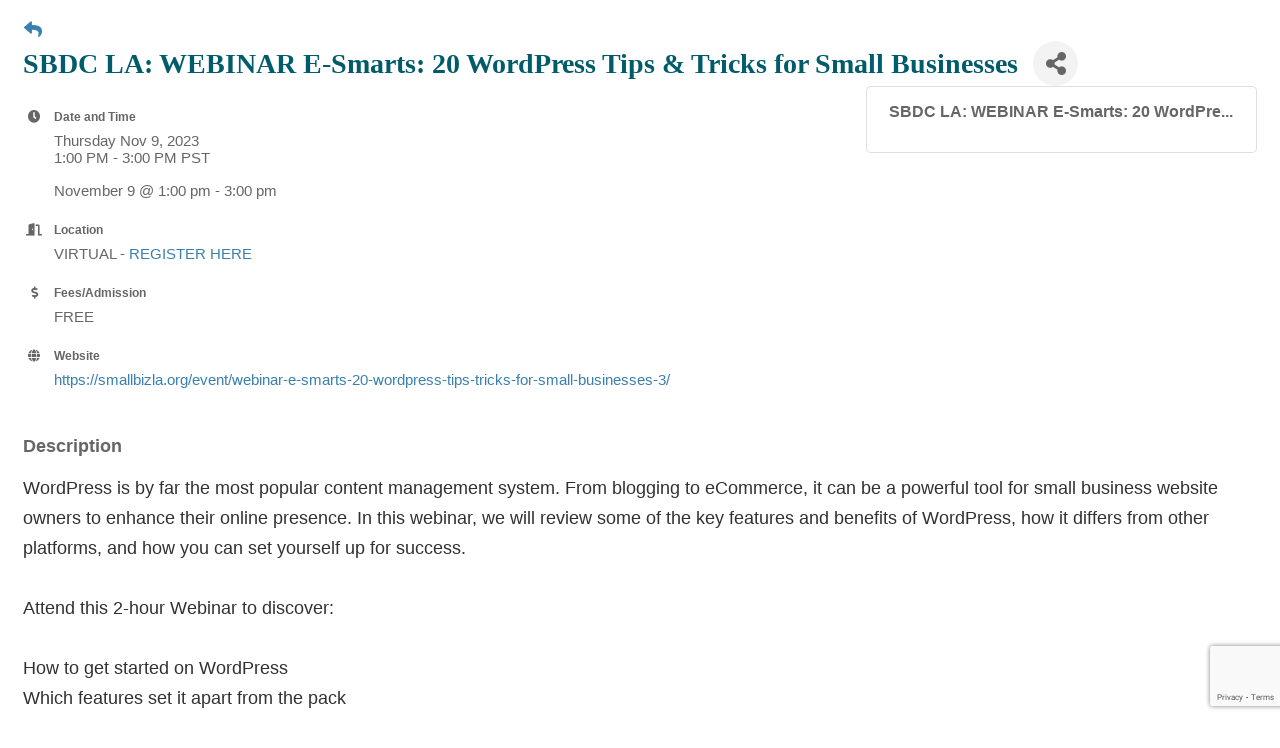

--- FILE ---
content_type: text/html; charset=utf-8
request_url: https://www.google.com/recaptcha/enterprise/anchor?ar=1&k=6LfI_T8rAAAAAMkWHrLP_GfSf3tLy9tKa839wcWa&co=aHR0cDovL2J1c2luZXNzLmhiY2hhbWJlci5uZXQ6ODA.&hl=en&v=TkacYOdEJbdB_JjX802TMer9&size=invisible&anchor-ms=20000&execute-ms=15000&cb=h6c6db7l22hn
body_size: 45510
content:
<!DOCTYPE HTML><html dir="ltr" lang="en"><head><meta http-equiv="Content-Type" content="text/html; charset=UTF-8">
<meta http-equiv="X-UA-Compatible" content="IE=edge">
<title>reCAPTCHA</title>
<style type="text/css">
/* cyrillic-ext */
@font-face {
  font-family: 'Roboto';
  font-style: normal;
  font-weight: 400;
  src: url(//fonts.gstatic.com/s/roboto/v18/KFOmCnqEu92Fr1Mu72xKKTU1Kvnz.woff2) format('woff2');
  unicode-range: U+0460-052F, U+1C80-1C8A, U+20B4, U+2DE0-2DFF, U+A640-A69F, U+FE2E-FE2F;
}
/* cyrillic */
@font-face {
  font-family: 'Roboto';
  font-style: normal;
  font-weight: 400;
  src: url(//fonts.gstatic.com/s/roboto/v18/KFOmCnqEu92Fr1Mu5mxKKTU1Kvnz.woff2) format('woff2');
  unicode-range: U+0301, U+0400-045F, U+0490-0491, U+04B0-04B1, U+2116;
}
/* greek-ext */
@font-face {
  font-family: 'Roboto';
  font-style: normal;
  font-weight: 400;
  src: url(//fonts.gstatic.com/s/roboto/v18/KFOmCnqEu92Fr1Mu7mxKKTU1Kvnz.woff2) format('woff2');
  unicode-range: U+1F00-1FFF;
}
/* greek */
@font-face {
  font-family: 'Roboto';
  font-style: normal;
  font-weight: 400;
  src: url(//fonts.gstatic.com/s/roboto/v18/KFOmCnqEu92Fr1Mu4WxKKTU1Kvnz.woff2) format('woff2');
  unicode-range: U+0370-0377, U+037A-037F, U+0384-038A, U+038C, U+038E-03A1, U+03A3-03FF;
}
/* vietnamese */
@font-face {
  font-family: 'Roboto';
  font-style: normal;
  font-weight: 400;
  src: url(//fonts.gstatic.com/s/roboto/v18/KFOmCnqEu92Fr1Mu7WxKKTU1Kvnz.woff2) format('woff2');
  unicode-range: U+0102-0103, U+0110-0111, U+0128-0129, U+0168-0169, U+01A0-01A1, U+01AF-01B0, U+0300-0301, U+0303-0304, U+0308-0309, U+0323, U+0329, U+1EA0-1EF9, U+20AB;
}
/* latin-ext */
@font-face {
  font-family: 'Roboto';
  font-style: normal;
  font-weight: 400;
  src: url(//fonts.gstatic.com/s/roboto/v18/KFOmCnqEu92Fr1Mu7GxKKTU1Kvnz.woff2) format('woff2');
  unicode-range: U+0100-02BA, U+02BD-02C5, U+02C7-02CC, U+02CE-02D7, U+02DD-02FF, U+0304, U+0308, U+0329, U+1D00-1DBF, U+1E00-1E9F, U+1EF2-1EFF, U+2020, U+20A0-20AB, U+20AD-20C0, U+2113, U+2C60-2C7F, U+A720-A7FF;
}
/* latin */
@font-face {
  font-family: 'Roboto';
  font-style: normal;
  font-weight: 400;
  src: url(//fonts.gstatic.com/s/roboto/v18/KFOmCnqEu92Fr1Mu4mxKKTU1Kg.woff2) format('woff2');
  unicode-range: U+0000-00FF, U+0131, U+0152-0153, U+02BB-02BC, U+02C6, U+02DA, U+02DC, U+0304, U+0308, U+0329, U+2000-206F, U+20AC, U+2122, U+2191, U+2193, U+2212, U+2215, U+FEFF, U+FFFD;
}
/* cyrillic-ext */
@font-face {
  font-family: 'Roboto';
  font-style: normal;
  font-weight: 500;
  src: url(//fonts.gstatic.com/s/roboto/v18/KFOlCnqEu92Fr1MmEU9fCRc4AMP6lbBP.woff2) format('woff2');
  unicode-range: U+0460-052F, U+1C80-1C8A, U+20B4, U+2DE0-2DFF, U+A640-A69F, U+FE2E-FE2F;
}
/* cyrillic */
@font-face {
  font-family: 'Roboto';
  font-style: normal;
  font-weight: 500;
  src: url(//fonts.gstatic.com/s/roboto/v18/KFOlCnqEu92Fr1MmEU9fABc4AMP6lbBP.woff2) format('woff2');
  unicode-range: U+0301, U+0400-045F, U+0490-0491, U+04B0-04B1, U+2116;
}
/* greek-ext */
@font-face {
  font-family: 'Roboto';
  font-style: normal;
  font-weight: 500;
  src: url(//fonts.gstatic.com/s/roboto/v18/KFOlCnqEu92Fr1MmEU9fCBc4AMP6lbBP.woff2) format('woff2');
  unicode-range: U+1F00-1FFF;
}
/* greek */
@font-face {
  font-family: 'Roboto';
  font-style: normal;
  font-weight: 500;
  src: url(//fonts.gstatic.com/s/roboto/v18/KFOlCnqEu92Fr1MmEU9fBxc4AMP6lbBP.woff2) format('woff2');
  unicode-range: U+0370-0377, U+037A-037F, U+0384-038A, U+038C, U+038E-03A1, U+03A3-03FF;
}
/* vietnamese */
@font-face {
  font-family: 'Roboto';
  font-style: normal;
  font-weight: 500;
  src: url(//fonts.gstatic.com/s/roboto/v18/KFOlCnqEu92Fr1MmEU9fCxc4AMP6lbBP.woff2) format('woff2');
  unicode-range: U+0102-0103, U+0110-0111, U+0128-0129, U+0168-0169, U+01A0-01A1, U+01AF-01B0, U+0300-0301, U+0303-0304, U+0308-0309, U+0323, U+0329, U+1EA0-1EF9, U+20AB;
}
/* latin-ext */
@font-face {
  font-family: 'Roboto';
  font-style: normal;
  font-weight: 500;
  src: url(//fonts.gstatic.com/s/roboto/v18/KFOlCnqEu92Fr1MmEU9fChc4AMP6lbBP.woff2) format('woff2');
  unicode-range: U+0100-02BA, U+02BD-02C5, U+02C7-02CC, U+02CE-02D7, U+02DD-02FF, U+0304, U+0308, U+0329, U+1D00-1DBF, U+1E00-1E9F, U+1EF2-1EFF, U+2020, U+20A0-20AB, U+20AD-20C0, U+2113, U+2C60-2C7F, U+A720-A7FF;
}
/* latin */
@font-face {
  font-family: 'Roboto';
  font-style: normal;
  font-weight: 500;
  src: url(//fonts.gstatic.com/s/roboto/v18/KFOlCnqEu92Fr1MmEU9fBBc4AMP6lQ.woff2) format('woff2');
  unicode-range: U+0000-00FF, U+0131, U+0152-0153, U+02BB-02BC, U+02C6, U+02DA, U+02DC, U+0304, U+0308, U+0329, U+2000-206F, U+20AC, U+2122, U+2191, U+2193, U+2212, U+2215, U+FEFF, U+FFFD;
}
/* cyrillic-ext */
@font-face {
  font-family: 'Roboto';
  font-style: normal;
  font-weight: 900;
  src: url(//fonts.gstatic.com/s/roboto/v18/KFOlCnqEu92Fr1MmYUtfCRc4AMP6lbBP.woff2) format('woff2');
  unicode-range: U+0460-052F, U+1C80-1C8A, U+20B4, U+2DE0-2DFF, U+A640-A69F, U+FE2E-FE2F;
}
/* cyrillic */
@font-face {
  font-family: 'Roboto';
  font-style: normal;
  font-weight: 900;
  src: url(//fonts.gstatic.com/s/roboto/v18/KFOlCnqEu92Fr1MmYUtfABc4AMP6lbBP.woff2) format('woff2');
  unicode-range: U+0301, U+0400-045F, U+0490-0491, U+04B0-04B1, U+2116;
}
/* greek-ext */
@font-face {
  font-family: 'Roboto';
  font-style: normal;
  font-weight: 900;
  src: url(//fonts.gstatic.com/s/roboto/v18/KFOlCnqEu92Fr1MmYUtfCBc4AMP6lbBP.woff2) format('woff2');
  unicode-range: U+1F00-1FFF;
}
/* greek */
@font-face {
  font-family: 'Roboto';
  font-style: normal;
  font-weight: 900;
  src: url(//fonts.gstatic.com/s/roboto/v18/KFOlCnqEu92Fr1MmYUtfBxc4AMP6lbBP.woff2) format('woff2');
  unicode-range: U+0370-0377, U+037A-037F, U+0384-038A, U+038C, U+038E-03A1, U+03A3-03FF;
}
/* vietnamese */
@font-face {
  font-family: 'Roboto';
  font-style: normal;
  font-weight: 900;
  src: url(//fonts.gstatic.com/s/roboto/v18/KFOlCnqEu92Fr1MmYUtfCxc4AMP6lbBP.woff2) format('woff2');
  unicode-range: U+0102-0103, U+0110-0111, U+0128-0129, U+0168-0169, U+01A0-01A1, U+01AF-01B0, U+0300-0301, U+0303-0304, U+0308-0309, U+0323, U+0329, U+1EA0-1EF9, U+20AB;
}
/* latin-ext */
@font-face {
  font-family: 'Roboto';
  font-style: normal;
  font-weight: 900;
  src: url(//fonts.gstatic.com/s/roboto/v18/KFOlCnqEu92Fr1MmYUtfChc4AMP6lbBP.woff2) format('woff2');
  unicode-range: U+0100-02BA, U+02BD-02C5, U+02C7-02CC, U+02CE-02D7, U+02DD-02FF, U+0304, U+0308, U+0329, U+1D00-1DBF, U+1E00-1E9F, U+1EF2-1EFF, U+2020, U+20A0-20AB, U+20AD-20C0, U+2113, U+2C60-2C7F, U+A720-A7FF;
}
/* latin */
@font-face {
  font-family: 'Roboto';
  font-style: normal;
  font-weight: 900;
  src: url(//fonts.gstatic.com/s/roboto/v18/KFOlCnqEu92Fr1MmYUtfBBc4AMP6lQ.woff2) format('woff2');
  unicode-range: U+0000-00FF, U+0131, U+0152-0153, U+02BB-02BC, U+02C6, U+02DA, U+02DC, U+0304, U+0308, U+0329, U+2000-206F, U+20AC, U+2122, U+2191, U+2193, U+2212, U+2215, U+FEFF, U+FFFD;
}

</style>
<link rel="stylesheet" type="text/css" href="https://www.gstatic.com/recaptcha/releases/TkacYOdEJbdB_JjX802TMer9/styles__ltr.css">
<script nonce="UrDS0ZNL2PuIKGqJLNb15w" type="text/javascript">window['__recaptcha_api'] = 'https://www.google.com/recaptcha/enterprise/';</script>
<script type="text/javascript" src="https://www.gstatic.com/recaptcha/releases/TkacYOdEJbdB_JjX802TMer9/recaptcha__en.js" nonce="UrDS0ZNL2PuIKGqJLNb15w">
      
    </script></head>
<body><div id="rc-anchor-alert" class="rc-anchor-alert"></div>
<input type="hidden" id="recaptcha-token" value="[base64]">
<script type="text/javascript" nonce="UrDS0ZNL2PuIKGqJLNb15w">
      recaptcha.anchor.Main.init("[\x22ainput\x22,[\x22bgdata\x22,\x22\x22,\[base64]/[base64]/[base64]/[base64]/[base64]/[base64]/[base64]/[base64]/[base64]/[base64]/[base64]/[base64]/[base64]/[base64]\\u003d\x22,\[base64]\\u003d\\u003d\x22,\x22w79Gw605d8KswovDuhrDvkU0Z2NbwrTCrSrDgiXCvh1pwqHCnDjCrUsVw50/w6fDmg7CoMKmUcK3wovDncOgw6wMGhtNw61nD8KzwqrCrmfCk8KUw6MZwrvCnsK6w7DCjTlKwqvDmDxJBcOXKQhPwr3Dl8Otw5DDvylTcMOYO8OZw6BfTsONEl5awoUoZ8Ofw5Rdw7YBw7vComohw73DpMKcw47CkcOJKF8gMsO/GxnDllfDhAlNwrrCo8KnwpLDniDDhMK2Nx3DisKPwrXCqsO6SQvClFHCqHkFwqvDgsK/PsKHfsKFw59RwrPDksOzwq80w7/Cs8KPw5zCnyLDsXxUUsO/wqYqOH7CrMKBw5fCicOMwrzCmVnCnMOPw4bCsgLDj8Kow6HCm8Ktw7N+KC9XJcO7wrwDwpxKPsO2Cw8MR8KnP3jDg8K8JcKlw5bCki3CtgV2eE9jwqvDqT8fVWXCgMK4Pi/[base64]/DsCwtwpHDhCh6w6rDlcO3wptVwo3CtnTCi03CtsK3QcK0K8OPw7ouwqxrwqXCs8Ope1BSZyPChcKlw45Cw53ClBItw7F3IMKGwrDDt8KyAMK1wpHDt8K/w4Mrw4ZqNHdbwpEVAR/Cl1zDrcOHCF3CtljDsxNnH8OtwqDDhUoPwoHCq8K+P196w5PDsMOOW8KxMyHDminCjB40wplNbALCgcO1w4QsVk7DpSTDvsOwO0nDl8KgBiBaEcK7EyR4wrnDpMOaX2sCw4hvQAc+w7k+OjbDgsKDwo4cJcOLw7jCn8OEADXCnsO8w6PDkS/[base64]/ClcKGVMKCwosuw7PDu8ObGT/CsW3CvlfCjVLCgcOOQsOvTMKFa1/Dk8Kjw5XCicOnUMK0w7XDhsO3T8KdLcK9OcOCw49nVsOOFMOOw7DCn8K4wqouwqVOwqEQw5Muw6LDlMKJw5rCocKKTh8+JA11blJ6wooGw73DusOLw5/Cmk/ClsOzcjk0wr8SB2Eew6hvYEnDvh7CgQI4wrlSw40mwqFpw4s9wqjDuRh4UMOYw4bDnQpNwo/Ci0fDvcKdT8KKw4bDlcKUwp3DjsOLw4PDkz7Cr3xnw5rCiEtZPcOewp8Awo7CiVHCk8KCYMKkw7DDpcO5JMKAwqZNLhbDm8OCISZ3BHk1O3F2H3TDtMKZXl0/w495wrYjZxFPwovDv8OgSm5UY8OJMXJ1TRlaVsOKQMO6MMKSLMKxwrMvw5tPwpMXwpYLw516WyQFLU8pwpM8RDDDjsOMw7V8wo3Cj2HDtQPChsOZw4nCkwDCpMOWUMKqw4Z4wpLCsEUSNFohMcKwHwEAEsOFQsKGOSrCiz/DqsKDHxZqwqYew4NvwqfDg8OTaGQtZcKnw4PCoB/DpQnCmcK9wqzCrW9wcS4EwptRwqDChG3DrWrClAxvwoLChWDDqAnCmgLCocOVw7sTw5doE0TDqcKBwrczw7AJK8Kvw4zDicOVwoDChjRAwpfCvsKIGMOwwo/CisOiw7hJw7rCiMKyw4UYw6/DrsOcwrlEw7LCgVolw7vCv8Knw5JXw6Raw502JcO0QzzDkGrDo8KIwoYFwq3Ct8O2WHDCh8K9wqjCsk5mL8Kkw6VJwqzDrMKIbMKuPxXCizHCr1/DkDwVQMKUJhPCiMKlw5JMwrYGM8K/wozDuybDkcK7FVrCrVItCcO9UcKeJH7Coz7CsVjDrEB0WsK1wq/DtzF0ED9xEDhzfGBow5cgNA3DnErDg8Kaw6zChkAaY3rDgTQkZFvCiMO/w7QJFcKIWlAyw6FPVkAiw43DrsOKwr/CrSUMw59tfgNFwrdaw6bDmyVYwp4TI8KCwqfCpsOqw4YVw7ZvCMOlwq3Dn8KLJsOnwozDn0PDgl7Co8O/w4rDohgyKwhZwoHDjC3DsMKKFH3DtCZVw6DDhjjCrGs4w5RVwrjDssO/wphIwq7CoQrDmsOVw7o5MSchwrEiAsKKw67CoUvDpVTCmzDClsOlw59Vw5bDmcK0w67CtWJISsOuw57DlcKzwo1HKF7Dl8KywqYXU8O/w5TCisOYw4/[base64]/DuTXCusKWw6M9w7HDmcOLS8OsJ8K9ScK0F8OfwoIMYsOAFGclZcKZw63ChcOMwrrCp8KYw57CisODKXZoOhPCjMOCE2BlXzAaZxtyw5bCiMKLPwfCvcKcbm/CtEMXwrEewqnDtsKiw6FJWsOqwrUPAT/CqcO4w5dHeRXDnCZgw7XCisOqw7bCuCrCi0rDjcKDw5M4wrcnSjQYw4bCnlDCgsKZwqhww4nCkcKyaMOFwrNCwo5kwpbDkSzDv8OlNlrDjMOww6rDucO3XMKkw4lCwqwmSWY8dztxBEXDqXplwpEOwrfDicKqw6/DisO6IMOAwrtRYcKCf8Olw4TCuG5IHDjCglLDpm7Dq8K6w7/[base64]/wqFCGsKmwp5hYhBAw7fCm8Oew74pFlTCpcObG8O6wpTCmsKLwqfDqz/[base64]/[base64]/PcOuSSzCnsOoBsKWwoBgwq0SWX/[base64]/CtsO8w4M9FcK4YMKIw5/DssOsC8Odw5TCjiJQKcKjf3kYXMKRwopUeFDCpMKtwqx4C2gLwolvcsKbwqIdfsKwwoXCqWEwSVkRwogTwq8RG08fQMKHQ8KcPgjDlsONwo7Ds0lUB8KNdnc8wqzDrMOrHMKgIcKEwqk0woLCthlawosmdXPDgE0Bw5kDQ2bDt8OZSy06TEbDrcOGYjzChH/DjRxlGCJvwr3Dg0/DqEB2wqfDtDE3wq8CwpFnCMK0woF8AWPCvcKzw5V/AV9tMsOuw47Dq2UWNBrDlArCsMOewopdw4XDjWnDpcOIacOJwobCusONw7pYwoN8wqDDgMOiwo1Ewrl2worCqsObesOEUcK2QHcLL8K3wpvCt8O4DMKcw6/CtU3DrcKSbADDo8O6Ejl5wrtnXsOWesOJL8O+O8KbwqjDmRNEwrdJw4gSwrcfw6DChcKQwrfDuVjCklXDs2dcQcO3YsO+wqdpw4HDmyDDp8OgeMOhw60uSxcWw6Q7w68lQcKIw6MuICcWw7TCnlwwWsOZcWfCuRhrwpwRWA3Di8O9f8OGw7nCnUNBw5vCo8KDbg/[base64]/w7vDvMOuUMOdBQrCksOSOgc1w4FfSzvDjiPCulYUMMO7Z0DDp0/ChMKRwo/CssOFbzktwqPCrMKkwrw/w7EDw5LDpA7Cs8Kbw4tlw4Nww69wwoBBPsK7JEnDuMOgw7LDu8OMIMKfw5zDhXZIUMK6alfDg2V5CcKDGcO3w4h3X3Z1wooZwp/CjcOKRn/DvsK2JsO5HsOkw5LChDBfecK0wqhGQXXCthfDsijCt8K1wrpOGE7CoMK9w7bDnjdTYcO+w5vDjsKAQWzDicO/wok6GXZ4w6UOw6nDjMO3K8OVw4LDh8O0w4Y+w4QYwpkGw5rCmsKZbcOAMX/Cs8KnVWogMmjCnRtEaAHChMORT8Ofwo4mw71Sw6JTw6PCpcKdwqBPw6vCqsKJw4Jtw6DDj8OFwq0PEcOjDMOpWcOnFUh2JD7ChMK3cMKYw4nCvMOsw6PCkGdpwpbCnz1MPnHCmyrDklTCncKEUi7Cj8K9LyMnw4fCkcK3woRHaMKvw6QGw4gkwo00GwRJasKLw61mw5/CnH/[base64]/[base64]/CiTnDpMOTDcKSPEhxw6/[base64]/[base64]/aETDnnzChMKNwqXDmMKZKsKFwpQ4wp3CncK+wp9DBsO3wpXCrcKRI8KQdUPDnsOQXBrDu0xtG8KJwpnCvcOgDcKKZ8KywrPCm0/DjT/DhDTCrQjCtsOjEhlTwpZWw7/DisKECUnCuGHCjS0Cw53ClMKpb8K8wpU1wqB7wojCosKPX8OEJR/CsMOFw4HChDLDuFbDn8KUw79WCMO5TXE/RMK3O8KaK8KUMlQ5RsKWwoYCPlPCpsKhQcOIw78Fwq8SS2lfw4NBw5DDs8Kfa8KHwrw4w63Dh8KCwoHDjmYnVsK1wprDrFDDicOBw54QwoJqwrHCqMOMwrbCtRphw7JDwpZJw5jCgDLDgCxUXiZAPcK4w7krWsOKw6nDqk/DhMOow5RTQsOIWSrCucKCRBIaSCU8w7gnwoNpYx/DqMK3IWXDjMKsFlINwpVgK8OPw7vCiCHDmU7CmTPDjsKhwobCrcOFEMKfV2vDrnZMw6YXZMOhw4EQw60IA8OFCQTDqsKSY8KAw6TDhMKLdXozVMKRwqnDsG1Vwq/[base64]/OMKKODHDngo1XcKxwpLDvsOgw6d3S8OaBsOnwqjDvsObSGlGw6/ColfDg8O9McOrworChC3Cvy4qOcOgEgdnAMOAw7Nrw50UwqrCmcO1NjRXw4LCng/DiMOhdn1ew6fCrwTCocO2wpDDlXDCrDYzVU/Drm4QSMKqw6XCo0zDrsOoMAXCrxcJO2JmesKYTm3ClsOzwrNowqYkwrt3AMKbw6bDscOMw7vDkWTCrBo9PsKUH8OPH13CkcOUQRx4N8ODWXsMFjjDoMKOwoHDlSjCjcKTw7QJwoMBwpgzw5U9EQvCrMOnF8KiEMO0KMKmYcKnwp0qwpFFKi1ZbVc2w5/DlWDDjGFuwrjCrMO3dywmNUzDn8KFBilYaMKiMhHDssKfBSYSwr9Bwp/[base64]/MVMIBG3DgcKuw58fQUXDpHsUfwcKRcKNPCbCg8O2wqg7aCFZQzLDosKwAcKHGMKWwpXDksOwXnfDm27Dmi0uw7TDgsODfWPCtBUIfmzDsCksw683H8O/JzLDsAXDpMKxWnkUSVvCi1sjw6sZdn8QwpZXwp1lclTDgcOkwq/Dk1gqcsKvF8KiRsOJe0EWU8KDOMKTwqIAw4/CsiFgLxTDqhwYLcKoC2RiPSArGXYvDUnCsRbDizfDjSoPw6U6w5AvGMKPEgVuM8K5w6rDkMOxw7TCsnxtwqUwasKKU8OxZmjCgnZ/w7xbLm3DlgnCk8Ouw7fDl39fdBbDlR14eMOLwpBZMjd/d2hNSUBCP3HCo1bCscKtTBHDow7ChTTCkwDDnjvDjTnCgALDncOrEsK6GFPDssOlTVMLLzpEXBPCvXsXazNTY8K4w6HDicO3SsO2ZsOAHMKBVDYpWyxjw5bCtsKzDk5cwo/Dth/CjsK9w5bDsk3Clno3w6pDwqoJIcKBwpjDuUZ0wq/ChULDgcKIOMO0wqk6UsKRCTFvG8O9w785wrXCmhnDiMOFwoDDicOGw7dAw6LDhXDDmMKCG8KTw43CtcO6wpLChkfCgnM6aFPChHYzw4JGw5fCnR/DqMKmw6zCuzMuJcKhw6vClsKPOsO0w7o8w7/DtcKQw5LDqMKHw7TDlcKbEkYWeWBcw6lBd8K5JsKUWyJkcgdKw7TCgsOYw6BjwpDDtmglwr4VwrjCsg/Cvgx+wqHDqBPDhMKABixTUwbCvsKVUMOKwqkdVMKZwq/CsxnCpsKuHcOpDyLDgCcYwpTCnA/CjCciRcKIwqjDrwfCq8OqAcKmW3NcfcOyw6glKnPCnzjChXN2fsOuPcO5w5PDiiPDucKFaCDDsw7CrHA7KcK/woTCjSPChBbCl0/DtE/DjXjCgxlsIgbCgMKjXsOOwoPClsK9ViEEwrDDj8OLwrcBZTcddsKmw4RlJcOdw4Riw5bCgsO7ADwrw6bCpyocw4zChG8QwotUwp0GRS7CrcOxw5nCtcKSWCHCuwfCsMKSOcORwo9rQ2TDhFnDuUQvHcO4wq1eEsKKOSbCkkHCtD9iw7NQAU/DjMOrwpA4wr3Dl2HDp3w1HR9lOMOHSytAw4JgN8KJw6t9w4UJURQxw5tWw6jCmsO1DcKHwrfCiwXDphg6SGLCsMKLABcaw6bCo2LDkcKXwookFinDjsO4b3jCvcOUQ3w6csKtVMONw69OdW/DqsOmw6jDqCjCtcOzb8KHdsKEQ8O+eXYkCcKQwqzDgFQowoUdKlLDlT7CrijCgMOWOQkAw63DpMOfw7TChsONwqEkwpADw4Qbw7I0wrBEwozDkMKFwrM6wpZ6MFbClMKsw6AbwqxJw55wPsOzDcKsw6fClMOtw6ocMHHDjsO3w4PCjU/DlcKdw7jCmcOIwoQ6dsOOUsO0M8O5XMKdwpoyc8KMUAVBw5LDoRcvwphhw7zDlhfDocOKWcKKFznDrcKkw4HDhRVTwrU4LT0cw48ZAsKxPMOaw4R7IQdNwpBHOgvDuUx7Z8OGXwlvb8K+w5XCpBtKZcK6ccKJVsK6HjnDsU3DtMOawoXCosKVwq/Dp8OcRsKAwqIwf8Knw7Y4wr/Cog0uwqB0w5nDsCrDrAUvNMOqD8OuaxEwwotbO8KXMMO8dxtFA3DDoRjDuUvCmk/[base64]/ClWkOPcOVPTUdS8OpJcOPIQ/CvzAsCEdVISIXLcK2wp9Ew64YwpPDtsOgI8OhCMOxw57CocOpaFXDksKrw6TDjBwKwrxrw63Cm8OhNcKiJMOsNExKwrRuWcOBMWwHwp7DnDDDkVpIwpphCj7DuMKFFUpiHj/DrMOJwoUHNsKKwpXCrMKJw5rDgTdVW3/CsMKEwqXDp3IKwqHDhcKwwr0HwqTCr8K/wpnCi8Kcay1gwrTCqwLDi3oWw7jCjMOdwqZsJ8Kdw5kPE8KIwrJfKcKNwr/DtsKOKcOwQ8Kow5LCgEXDuMOAw58BXMO7AsKZR8OEw5HCg8OdBMOtbRHDjTQ7w6ZEw7LDvsOLKMOnBcK/ZcO/OUorcyfCjB7CtMK7BgFww7Yzw7vDjVdxGwnCqEoyZsKfcMOew5fDucOvwojCpBDCl2/[base64]/Cin4WwqzDvcOAPCwfQX9XfxrDoMO7wq/Dnm5zw6UQFRA3Pn98wr8JRV1sFVoILH/ChzZfw5XDiy3CgcKbw7fCpC1texYIwo7Dn1PCnMOZw5AYw7Jvw7PDvMKwwr0EC1/Cs8KKw5EHwpZiw7nClsKUw53Dl0pHXhZLw59XPUs5Sw3DpcKGwrRubjNIZhc+wq3CiW3DlGLDg2/CtSHDrcOrUzUWwpfCvgJbw6bChsOGC2jDgsOHcMKBwrVKQcK+w4gPOFrDjCjDiHDDqHJawq9dw4U5U8KBwrwSwpxxPB5ww4fCgxvDpQoaw4xmVjfCtsOVQhwawr8CRcORasOCwoDDqsOXUx5+woc9w7M7F8Orw6cfAMKfw6p/a8K/[base64]/CjMO2w4DCucK7BgxFw6fClcKOworDgyHDkmvDukfCvsOXw4hdw6M0wrDDgz3CqAkuw7UCUyjDm8KVPAHDvsK2ESzCsMOPdcK/Vw/DtsKtw77CgwoILcOhw6jCgAAqw6pqwqbDjRQ4w4QqUBp4b8Oswp12w7YBw5pxIGJXw5wQwptjSmIQIsOrw7fDgnNOw5tiWDYKSl/Dv8Kqw4t2VcOFAcOZBMOzHMOtwoTCpzQBw5fCvsORHsKBw7JrLMOWTl54Uk9VwrRywqIEMcOlMATCrwMKCcOqwrHDlcOQw6UgBB/DnsOxSn90KMK9wrzDrcKCw6zDu8Orwr3DlMOkw73DhHBubMK5wo0QWiELwr/DhB/CvsOBw7HDpsK4e8OGwq7Dq8Kfw5vCkgZEwronbMOJw7d4wrBzw4bDrcOsMUXClkTCvzVWwp5WGsOPwpLDusKlfMO/w4rCrcKfw7RXLSrDlcKewobCtsOIP0TDq143wqbDgjc+w7fCt3HCgHVyUnpFfMO+MARkd2rDjUXCrsO0wozCusOWLWHCqU3Coj0AUyTCoMO5w5t7w6Fxwp52wp50QT7CqEbDl8OCd8OXPcKVTRs4wr/CjksTw4/[base64]/CncOZeMKawqMhLT/Dh8OCGMObwqldwqd5w6URMMKOSHNUwqR2w6csQMK/w5zDqUgBVMOddzBHwq/DrsOEwrsuw6c+wrw0wrPDqsKEXMO9E8KjwqF4wrrCh2PCncOZCzxyVcO5LMK/SXFpW3vCisOlUsK+w4F1AsKEwoNKwp1Qw6ZFO8KSwrjClMOwwqYqEsKxP8OQUQTCnsKBwonCh8OHwo/CrkQYNcKmwrzCsywww43Do8OtU8Ohw6bCqcKVcn5Vw7jChSATwozCiMK+dlkgSsK5ahXDuMOEwq3DpFx/NsKuUmDDqcKRLh99QsKlVHkSwrHCv2UiwoVlbiPDi8Ksw7LDhsOHwqLDl8ObacOLw6HCicKNasO/w4nDqMKMwpXDlkAbfcOrw5PDj8O1wp1/Mz5cM8KMw4/DjUd5w4R3wqPDhkMjwr3Cg2nClsK5w4nDisOAwoXDisKufcOSfsO3X8OewqYNwpZuw6Rvw73CjMKAw7QOY8KOYTDCpgLCvALDsMKRwrPCtmjDusKFQyhsWH/CpjvDlMKrWMKwb1HCqsKmCnw3fMOhdVrCrMK0PsOdw4hCYWM4w7TDr8K0wp3DnQU3wpzDs8KVMMKcPsOkRCHDjmNyRTfDgG7CjB7DqTJQwpZOPsKJw7EeFcOoQ8OnAMOjwoRVexHDl8K3wpNPOsOZw59xwp/CsExRw4LDozMYSXxGFwHCgcKhwrVmwqfDr8KOw7txw5/[base64]/CvcKKwr9VJ8Opwp5FwqPDo8O2J8KZBcOfw44TUUfDtMKrw6JEZ0jDmGPCrjdMw4/CrUtuwr7CnMOoPsKADjNCwrnDr8K0EXHDisKIGk/[base64]/w41PKMOoL8O5wpI2w6TCp8OPwqzDkkHDsgXDtSLDpSPCgcOZdVvDv8O8w7dESXPDqhfCrWjDlzfDpw8vwqPCocO7BlQawpMOw4vDksO1wrkSIcKBdcKpw6oWwo94c8Kmw4/DiMOxw5NTYMOQXzjCkR3Dr8KgeXzCkhJFIcOzwqMSw4zCiMKnKijCgAk6PMKuCsOrFEEWw602AsOwIcOMGMKIwrwuwoQuaMKKw5NDB1V8wplSE8KZwo51w4xVw4zCk19QI8OCwqYqw6wJwrzCmsONwrXDgsOWdsKYXx0Nw6xgaMOVwqzCtS/CicKuwp7Cr8KUDhzCmSPCqsK3GMOKGEk/C2QSw5zDpMOQw6YLwqVgw7YOw7ZMLENfNDQZwqvCpkN6CsOTwrjCjsKYcwTDucKMWhUZwoh2ccOMwoLDsMKjw6RfJD4KwrBVaMKsOzbDg8KHwrAqw5XDmcOoC8KhIcOQZ8OIJcOrw7zDuMKmwpDDqQXCm8OjV8OhwrkmPFHDvCXCj8O/w7PCksKGw4bDlTjCmsO+woIuT8K8ecKoUmNMw6Bcw4FHfFMbM8O/RRPDuDXCrsOXSCnCjinDpUkEF8Orwo7ChMOGw5VGw54Nw4hSacOtTMKyUMKjwqkIJ8Kbw5w/[base64]/K8ONU8OrwrA9wrIVI3gQVh9zwrTCsXXCtcO5cRXDq1LCpFEUaCPDoSI5CcKEfsO5QGbCj3nDlcKKwoAiwpcjBzbCuMKWwo4/NHjDoi7DrHp1FMOOw4fDlzZpw6bCi8OsFEERw6PCmsO1bXnCp25Pw6tPbcKQWMONw4/DhHPDgsKvw6DCh8KBwrp4L8Olw43CrhM+wprDhcOnfnTChigTQyTDllPDn8O6w5lSMRDDuGbDmsOTwrogw53DiiPDrn8hwp3CqX3CqMOMJwEuOkrDh2fCh8O4wrnCq8OiRl7CkFrDrsOOSsOmw6LCvBBLw48SPsKHbhRpfsOjw5cmwq3DpElnRcKnKxVQw4/DkMKjwp7Du8KywqnCsMKuw7B1EcK8wopDw6LCpsKSK1Igw5jDiMK3w7nCusKga8OQw640BnRnw6A/wr9NCEBVw44APcKrwosNKh3DiStKS3vCocKxw4nDgsOPw41AKXHCkQvCsibDu8OcNjbChCvCkcKfw7hqwoTDk8KMV8K5wqplHQl8wpbDkcKfWkJmIMOBcMOyJWnCncOFw4JGLMOBQgMDw7rCu8KtYsO/w5jClWnDuEUOagE4YHzDv8Ktwq3CuGMwbMOnH8O6w4rDrMOycMOtw6ocfcOtwpkTwqtzwpvCmsK3IsK5wp/DrsKhJsO6wozDjMOYwobCqW/Cqiw5w7VsAMOcwoLClsKOP8KOwpzCtcKhLFghwrzDq8OfJ8KBRsKmwoodYcOHEsK9w71gUcK5fB5HwpbCrMOnUDI2I8KKwpDDkjp7exbCnsO/N8ONRHEifUbDtMKoGxdcYV8TPMKmUnPDosO6XsK9NcOawrLCrMOFdxrCjkZ2w73DrMOWwrfCg8O2bifDk0DDu8OqwoA3RSXCl8Kpw5/DnsKAKMKrwoZ8GCTDvFhLS0jDpcOkNEHDuAPDkBR/woJzXjHCh1o3w6rDvwc3wo/[base64]/[base64]/[base64]/CvMOzJWzDhsOmwql4woPDosOrwoLCi8OKw5DClsO0wqfCh8OVD8O0Q8KdwpDCp1skw7XClAFuZ8O7JCgUNMO4w6t8wpRMw4nDnsOvFWtgw7UCd8OPw7Zyw5/Cty3CrWXCtj0QwqLChFt/w7sNLUHCm03DvcOiP8OcWRUud8KJZsOxKhLDkRDCvcOVThrDq8O1wrXCojoresOLQ8OWw4MlUcOVw7fCjzM/w4fClsOdNmPDvQ/DpMOXw4rDkAvDlmAKbMK5PArDjHjCkMO0w5UCacObMCEOGsKVw63CgHHDocKiDMOyw5HDn8K5w58pfDnCgXjDnx1Cw7hLw6jCk8KrwrzCkcOtw57CuSotYMKwYhIsdUTDo3EHwrrDpkvCgmfCqcOZw7tCw6kHKMKYVMOIaMOzw7V9HSjCjcKZw4tYG8Onc0TDqcKGw7/DoMK1TE/Ch2MjNMKkw77CgELCoWrDmwPCh8KrDsONw5pQJ8OYci4aDcOIw6nDrMKVwplwTmDDlMO1wq/[base64]/[base64]/[base64]/DrAfDuRTCusOLcnd4wpjDjwbCjAfCucKsVhIkdsKzw4INLQ/[base64]/CuS/[base64]/w4nCp8OaeMO+UMKkw67DkMO5woc0w7UEwqXDgy4xwrDCn1LDpcOxwr1Qw4nCu8ONT2jDuMOvEAvDiHbCpMOWHAbCpsOWw7/Dm3cnwrBAw59ZA8KlFHdwbjQcw7R9wqXDrjwhVMOJFcKdc8OXw5jCucOZWFjCiMOsfMKKMsKfwoQ7w4hbwqPCsMOdw5FfwpPDh8KRwr0QwpjDtxTCmTAawpMVwo9EwrfDrAFyfsK/w5bDnMO5RGctQcK8w7VkwoPCtnshwp/DqcOvwrzDhsKDwoHCvsKtL8KmwqxOwr0jwq1Yw7jCozdKw6DCiCzDi2TDmD1GbcOnwrNNw6gMFsOnwrrDuMKccQrCrD42SAzCqcO4DcK4woLDjiTColcvUcKYw51yw7ZLFipjw5LDm8KWQMOfUcK6wq95wrHDl1jDgsK/[base64]/w5rCiMOuOMKsWsK8I13ChEHDpsOjYSkYF2oNw58PGD3DpMKIDMKZwpXDi2zCl8Ktwr3Dh8KiwoLDlR/DmsKyFEjCmsKhwoLDtsOjw4fDr8OIZQ/[base64]/[base64]/CscOqw5TCgQFRw6dlw47CoGYDMB9+w5TCrxPDmVYYVzseaiZ+w7nDijl9DhdTdsK8w64Uw6PCjsKITMOgwrxADMKyDMKILHxow7PDgyzDusKvwrTCqVvDgl/Dkx4VVj8OQyADUcK9wpJOw4xrAyFSw7HDpxEcw6rCqWo0wpcZMxXCgEAjwprCj8KKwqwfGmHCmTjDj8OHG8O0wqbDvHtiNsKkwoPDicK1AUEJwrHCoMO9Y8OLwrjDlwTDknEZT8KAwpHDj8OoWMKywo5Iw5cwBW7CosK2AkFAIDrDkH/[base64]/CkA/[base64]/CtQBdfMOJHwUSJ8KZwpPDsgEkw4vChivDssKvBsKdNX3DucOow6bCnw/Dhxs+w77Cvi8tFHBjwqFqEsOTXMKbw7XCnWzCrW3CqMK1fMK7EUByYAAEw4/DmMKAw4vCs04ddjTCiUU9U8O4KQd5QkTDukLDqH0pwoI0w5c0asKKwpBTw6c6wqhufMOPT0cfGBLCh37Dtmg7QX1kRDrDisOpw44lw4HClMO+w7tywrnCkcK6Pxg8woDCtA3Cp1AzasObUsKRwobCo8Kowp/[base64]/[base64]/[base64]/Drz3DgzHDlWDDtEDDhErCkCXCl8K1J8KiOcODHsKuHnLCk39jwqDDgXoKO0IfczTDjGbDtz7CocKLQXFswrlpwrddw4HDusOiR0ZSw5zDvsK4wrLDpsK+wp/DtsKkUnDCk2IQJcKxwrfDmkQXwpZybHfCijxzw57Cu8OUehnCicKIS8O6w6LDmjkXMcOGwpDDoxhDMMOew5I3wpdGw6vDjFfDmnkITsOvw58rwrMgw7AxPcO2fSzChcKFw54faMKTSMK0OFvDkcKSAg8Ew4diw7fCksKWBRzCm8OTHsOtfsKlRsKzesKgLsOfwr/CvCd9wpdRV8O1b8K/w4cPw59RIcOkfsKYJsO6dcKkwrwUO0/Dq0PDscOcw77DmsO4Y8K4wqbDisKNw7xcNsK6IsO6w6YgwqUuw4dZwqhdwrzDrMOsw7/DjER8GcKqG8K8w6VuwovCosKiw7wnRgVxw47DvmBdHR7CnksaF8KKw4sOwpLDljYtwonDmgfDr8OBwrzDq8OBw7nClMKVwqQXcsKpF3zCm8KTIcKfQ8KuwoRew7bDhHgMwrjDr04tw7LClV4hZg7CixTCtcKTwpLCtsOXw6FuTxwLw6/CscKfWMK+w7B/wpTCjMOAw6jDtcKcFsO5w5HClEEBw7oGWi4gw6o2ecOxXiEOw5A0wrrCklw/w7nDmsKJGTUoRy7DvhDCusOtw7rCgMKrwotrAkdPwo/DnirCpMKXHU9twp7ClsKfwq0cLXANw6LDm3LCgcKRwo8NccKtTsKqwrnDrFzDnsOqwqt5wpkSL8Opw6Y5bcKRworCmsOmwobCinvChsK+wohNw7BRwr9yJ8Omwo98w67CjzJfX0jCusOSwoU7fwVCw4LDpAPCicKEw5orw6HCtxDDmQBqVEXDhl/Dh2Irb3HDkivDjsKEwrbCjMOPw4ECXMOod8OFw47ClwTCiVPDgDnDmB7DuF/ClMOuwrlNwol1wq5SUD/CqsOswq3DocKCw4vCunnDpcKzw5ZJNwYXwpY7w6smSB/[base64]/wrfDm8KhMcKxwpEhw7vDiiUuw6xEd8KgwpbDj8O5WsOQbFzCs1lIaW1gYQ3CpSTDlMKASWUOwpzDl3towp7DlsKJw7fCo8OCDFXCvQvDrQDDklFyOcOFAUAiwqLCvsOtIcO9N1ogSMKLw7k5w5zDr8Kcb8KiVXXDg1fCj8KYMMOQLcKRw5oNwqHCqBsYaMKrwrA/[base64]/[base64]/Ck3zDlxfCsMOmT3bCiGnDmcKyJsKeFj1NUULDu24WwqnCscK4w6jCusOwwrvDjRvCmm3Dql7Diz7DkMKgRMKbwpkOwpg6f3lkwobCsE15wrkiVVBPw5xPIsORTS/CoU8Tw70rf8K5CMKCwqI5w4vCscO1dsOYBMOyJWMRw5/DicKnR3dKf8KDwrYQwofDrS/Cr1HDh8KZw4o2XwYrSXAtwqxYw6cOw5Blw4QMG0UEAHrCpDpgwqF7woMww5vDjsOEw7nDmgvCpMK8NGLDhjPDq8KAwop8wrkNQCfCtsKGGwFbbkN7PxPDhEViwrPDrMOCfcO0e8K/[base64]/OHZYLFYqOCEZw4jDs3paRsOIw5XDlcOmw5HDjsKSY8O+wqPDscOww4LDkTxkJ8OXUlvDkMOrwpJTw5LDlMOrY8K2SRnCgCrChG4ww6jCkcKQw5ZzGVd6MsOJPnLCt8OcwqjCpV9tW8KVSDrDpS5nw5/CosOHdzDDvmNdw63CkxnCgzFXPkTCjxIuRw4DKcKpw7jDnizDk8KXW30Owr5MwrLCgmYeNsKSPg/DmioEw6nCq1EdT8OSw5fChCFMLWvCu8KBdW0HYSTDpGdRwoVew5MpImpHw6UHeMODacK4AQE0NXZLw6HDrcKtekjDpykHSAjCjnh/[base64]/CiEzCk2HDsDcpWMK/ExoOM8KOF8KrwqHDk8KwSGQFw5PDtsKOwqJuw5PDjsKbZGvCpcKgMwHDoEliwoVPSsOwYBNswqU7wq07w63DgDXCjlZrw4jDn8Ovw5sMBsKbworDpsK7w6XDm2fCkHpnCEXDuMOtSDtrwp5XwpsBw6jDmVUAGsKpdScXPHDDvcKuwr/DnG5owrMEKGAAIjlHw7V1EhQaw69QwrI+aAFNwp/DmsKsw7jCpMK/woxNOMOswqfDnsK3aBjDuHvCqcOLX8OkecOFw7TDpcO4QUVzclHDhFAaT8OQe8KmNHg7TjYbwqx/wrvDlMKZbT4SEsKawqjDtsKeKMOnwrvDkcKDAWfDtUZ/[base64]/RsOoQEvCs8KqRMOvM3Rbw7cfw57DnlTDmMO9w69Wwo8PX3BWw4DDmMOww63DusO0woDDtsKrwrM8woplHsKIaMOlw6DCqcOpwqTDssOXwpJWw4HCnjAUWzIwGsOIwqQ8w5bCuirDmiXDpMOdwrDDnxXCp8OnwphWw4LDlmzDpDsew71TGsK+UMKYcU/Di8KgwqMKNsKLUx8rYsKAwqR3w5TCiFLDpsOsw7UEHFE+w58rS2Jqw6FVeMOnA1LDmsKJT27DhcOLNMKPIj3CkAbCssK/[base64]/Cg3XDrsKQw7I6wrTCpsKMw4zDkBtFf0zDgcKKNMObw4XCt8KbwoJrw6PDtMK6bHzCgcKLJRjCs8KvKR/CkVnDnsOAJDTDrGTDocKwwp4mN8ONG8KIGcKpHgLDr8OUT8OrAcOqW8Kgw6nDhcK5UxJww5nCssObCVHCrsOrPMKjLsO9wpg5wo5HfsORw4XDo8OlPcOsNwPDg2LClsO9w6g4wqdgwo5Vwp/Ct0LDuVLCgznCo2rDgsOVXsOMwoHCrMOOwo3DpsOcw7zDvUk8b8OMYn/DrC42w5jClElJw71+E0/CvRnCtivCqcOlXcOuFMOicMKjbRZzOnA/wo5LTcK/w4PCjyZxw5YCw5fDnMKVZMKew4EJw7LDnBXCiz0cAg/DgVPDtTwxw7FGw6dXU0XCrcO9w4rChsKtw4cXw5PDvMORw6pjwqQ+S8OyC8OlFsOnRMOLw7rCqsOmw5TDi8K0LhhgNyt1w6HDnMKyGwnCkEJKVMOiN8OkwqHCtcKCRcKIQsOowqvCosO5wqvDkcKWACRCwrtOwq4ka8O0J8OtcsOqw7tGNMK4W0jCvUjDp8Kswqo5QF/[base64]/Dkm1Jw5xJcw\\u003d\\u003d\x22],null,[\x22conf\x22,null,\x226LfI_T8rAAAAAMkWHrLP_GfSf3tLy9tKa839wcWa\x22,0,null,null,null,1,[21,125,63,73,95,87,41,43,42,83,102,105,109,121],[7668936,496],0,null,null,null,null,0,null,0,null,700,1,null,0,\[base64]/tzcYADoGZWF6dTZkEg4Iiv2INxgAOgVNZklJNBoZCAMSFR0U8JfjNw7/vqUGGcSdCRmc4owCGQ\\u003d\\u003d\x22,0,0,null,null,1,null,0,0],\x22http://business.hbchamber.net:80\x22,null,[3,1,1],null,null,null,1,3600,[\x22https://www.google.com/intl/en/policies/privacy/\x22,\x22https://www.google.com/intl/en/policies/terms/\x22],\x221UsGROShFRiADX6MIAeo1Po3bvjt+AH6lVGxWaK6D34\\u003d\x22,1,0,null,1,1764720718988,0,0,[8,29,158,64],null,[86,247,179,116,174],\x22RC-dc-Fcq3WlK7S5Q\x22,null,null,null,null,null,\x220dAFcWeA5IcjIVWDhOq9F5RxrptYNdFuLvvbGffRHpf4jQuai7PV9BJH5vZ4rZNasu3g0DkiJat-awnNUXf5QstkmToQOi-gYZaQ\x22,1764803518916]");
    </script></body></html>